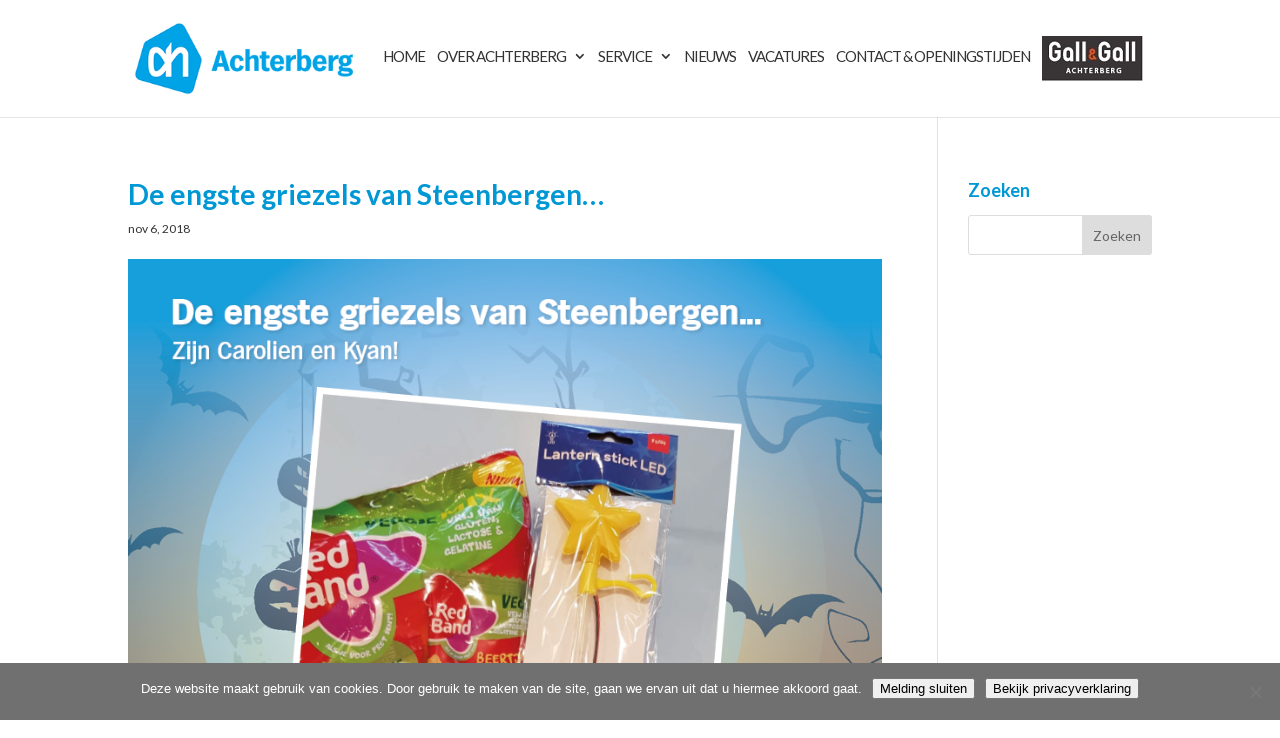

--- FILE ---
content_type: text/css
request_url: https://www.albertheijnachterberg.nl/wp-content/et-cache/global/et-divi-customizer-global.min.css?ver=1767329661
body_size: 2233
content:
body,.et_pb_column_1_2 .et_quote_content blockquote cite,.et_pb_column_1_2 .et_link_content a.et_link_main_url,.et_pb_column_1_3 .et_quote_content blockquote cite,.et_pb_column_3_8 .et_quote_content blockquote cite,.et_pb_column_1_4 .et_quote_content blockquote cite,.et_pb_blog_grid .et_quote_content blockquote cite,.et_pb_column_1_3 .et_link_content a.et_link_main_url,.et_pb_column_3_8 .et_link_content a.et_link_main_url,.et_pb_column_1_4 .et_link_content a.et_link_main_url,.et_pb_blog_grid .et_link_content a.et_link_main_url,body .et_pb_bg_layout_light .et_pb_post p,body .et_pb_bg_layout_dark .et_pb_post p{font-size:15px}.et_pb_slide_content,.et_pb_best_value{font-size:17px}body{color:#333333}h1,h2,h3,h4,h5,h6{color:#0098d4}#et_search_icon:hover,.mobile_menu_bar:before,.mobile_menu_bar:after,.et_toggle_slide_menu:after,.et-social-icon a:hover,.et_pb_sum,.et_pb_pricing li a,.et_pb_pricing_table_button,.et_overlay:before,.entry-summary p.price ins,.et_pb_member_social_links a:hover,.et_pb_widget li a:hover,.et_pb_filterable_portfolio .et_pb_portfolio_filters li a.active,.et_pb_filterable_portfolio .et_pb_portofolio_pagination ul li a.active,.et_pb_gallery .et_pb_gallery_pagination ul li a.active,.wp-pagenavi span.current,.wp-pagenavi a:hover,.nav-single a,.tagged_as a,.posted_in a{color:#0098d4}.et_pb_contact_submit,.et_password_protected_form .et_submit_button,.et_pb_bg_layout_light .et_pb_newsletter_button,.comment-reply-link,.form-submit .et_pb_button,.et_pb_bg_layout_light .et_pb_promo_button,.et_pb_bg_layout_light .et_pb_more_button,.et_pb_contact p input[type="checkbox"]:checked+label i:before,.et_pb_bg_layout_light.et_pb_module.et_pb_button{color:#0098d4}.footer-widget h4{color:#0098d4}.et-search-form,.nav li ul,.et_mobile_menu,.footer-widget li:before,.et_pb_pricing li:before,blockquote{border-color:#0098d4}.et_pb_counter_amount,.et_pb_featured_table .et_pb_pricing_heading,.et_quote_content,.et_link_content,.et_audio_content,.et_pb_post_slider.et_pb_bg_layout_dark,.et_slide_in_menu_container,.et_pb_contact p input[type="radio"]:checked+label i:before{background-color:#0098d4}a{color:#ff7900}.et_secondary_nav_enabled #page-container #top-header{background-color:#f2f2f2!important}#et-secondary-nav li ul{background-color:#f2f2f2}.et_header_style_centered .mobile_nav .select_page,.et_header_style_split .mobile_nav .select_page,.et_nav_text_color_light #top-menu>li>a,.et_nav_text_color_dark #top-menu>li>a,#top-menu a,.et_mobile_menu li a,.et_nav_text_color_light .et_mobile_menu li a,.et_nav_text_color_dark .et_mobile_menu li a,#et_search_icon:before,.et_search_form_container input,span.et_close_search_field:after,#et-top-navigation .et-cart-info{color:#333333}.et_search_form_container input::-moz-placeholder{color:#333333}.et_search_form_container input::-webkit-input-placeholder{color:#333333}.et_search_form_container input:-ms-input-placeholder{color:#333333}#top-menu li a{font-size:15px}body.et_vertical_nav .container.et_search_form_container .et-search-form input{font-size:15px!important}#top-menu li a,.et_search_form_container input{font-weight:normal;font-style:normal;text-transform:uppercase;text-decoration:none;letter-spacing:-1px}.et_search_form_container input::-moz-placeholder{font-weight:normal;font-style:normal;text-transform:uppercase;text-decoration:none;letter-spacing:-1px}.et_search_form_container input::-webkit-input-placeholder{font-weight:normal;font-style:normal;text-transform:uppercase;text-decoration:none;letter-spacing:-1px}.et_search_form_container input:-ms-input-placeholder{font-weight:normal;font-style:normal;text-transform:uppercase;text-decoration:none;letter-spacing:-1px}#main-footer{background-color:#0098d4}#main-footer .footer-widget h4,#main-footer .widget_block h1,#main-footer .widget_block h2,#main-footer .widget_block h3,#main-footer .widget_block h4,#main-footer .widget_block h5,#main-footer .widget_block h6{color:#ffffff}.footer-widget li:before{border-color:#0098d4}#footer-widgets .footer-widget li:before{top:9.75px}#footer-bottom{background-color:#0098d4}#footer-info,#footer-info a{color:#ffffff}#footer-info{font-size:12px}body .et_pb_button{font-size:16px;background-color:#ff7900;border-width:0px!important;border-radius:4px;font-weight:bold;font-style:normal;text-transform:uppercase;text-decoration:none;}body.et_pb_button_helper_class .et_pb_button,body.et_pb_button_helper_class .et_pb_module.et_pb_button{color:#f9f9f9}body .et_pb_button:after{font-size:25.6px}body .et_pb_bg_layout_light.et_pb_button:hover,body .et_pb_bg_layout_light .et_pb_button:hover,body .et_pb_button:hover{background-color:#ff9900;border-radius:5px}h1,h2,h3,h4,h5,h6,.et_quote_content blockquote p,.et_pb_slide_description .et_pb_slide_title{font-weight:bold;font-style:normal;text-transform:none;text-decoration:none;line-height:1.7em}body.home-posts #left-area .et_pb_post .post-meta,body.archive #left-area .et_pb_post .post-meta,body.search #left-area .et_pb_post .post-meta,body.single #left-area .et_pb_post .post-meta{line-height:0.8em}body.home-posts #left-area .et_pb_post h2,body.archive #left-area .et_pb_post h2,body.search #left-area .et_pb_post h2,body.single .et_post_meta_wrapper h1{line-height:1.4em}@media only screen and (min-width:981px){.et_pb_row{padding:1% 0}.et_header_style_left #et-top-navigation,.et_header_style_split #et-top-navigation{padding:36px 0 0 0}.et_header_style_left #et-top-navigation nav>ul>li>a,.et_header_style_split #et-top-navigation nav>ul>li>a{padding-bottom:36px}.et_header_style_split .centered-inline-logo-wrap{width:71px;margin:-71px 0}.et_header_style_split .centered-inline-logo-wrap #logo{max-height:71px}.et_pb_svg_logo.et_header_style_split .centered-inline-logo-wrap #logo{height:71px}.et_header_style_centered #top-menu>li>a{padding-bottom:13px}.et_header_style_slide #et-top-navigation,.et_header_style_fullscreen #et-top-navigation{padding:27px 0 27px 0!important}.et_header_style_centered #main-header .logo_container{height:71px}#logo{max-height:67%}.et_pb_svg_logo #logo{height:67%}.et_header_style_centered.et_hide_primary_logo #main-header:not(.et-fixed-header) .logo_container,.et_header_style_centered.et_hide_fixed_logo #main-header.et-fixed-header .logo_container{height:12.78px}.et_header_style_left .et-fixed-header #et-top-navigation,.et_header_style_split .et-fixed-header #et-top-navigation{padding:29px 0 0 0}.et_header_style_left .et-fixed-header #et-top-navigation nav>ul>li>a,.et_header_style_split .et-fixed-header #et-top-navigation nav>ul>li>a{padding-bottom:29px}.et_header_style_centered header#main-header.et-fixed-header .logo_container{height:58px}.et_header_style_split #main-header.et-fixed-header .centered-inline-logo-wrap{width:58px;margin:-58px 0}.et_header_style_split .et-fixed-header .centered-inline-logo-wrap #logo{max-height:58px}.et_pb_svg_logo.et_header_style_split .et-fixed-header .centered-inline-logo-wrap #logo{height:58px}.et_header_style_slide .et-fixed-header #et-top-navigation,.et_header_style_fullscreen .et-fixed-header #et-top-navigation{padding:20px 0 20px 0!important}.et_fixed_nav #page-container .et-fixed-header#top-header{background-color:#ffffff!important}.et_fixed_nav #page-container .et-fixed-header#top-header #et-secondary-nav li ul{background-color:#ffffff}.et-fixed-header #top-menu a,.et-fixed-header #et_search_icon:before,.et-fixed-header #et_top_search .et-search-form input,.et-fixed-header .et_search_form_container input,.et-fixed-header .et_close_search_field:after,.et-fixed-header #et-top-navigation .et-cart-info{color:#333333!important}.et-fixed-header .et_search_form_container input::-moz-placeholder{color:#333333!important}.et-fixed-header .et_search_form_container input::-webkit-input-placeholder{color:#333333!important}.et-fixed-header .et_search_form_container input:-ms-input-placeholder{color:#333333!important}.et-fixed-header #top-menu li.current-menu-ancestor>a,.et-fixed-header #top-menu li.current-menu-item>a,.et-fixed-header #top-menu li.current_page_item>a{color:#0098d4!important}body.home-posts #left-area .et_pb_post .post-meta,body.archive #left-area .et_pb_post .post-meta,body.search #left-area .et_pb_post .post-meta,body.single #left-area .et_pb_post .post-meta{font-size:12px}body.home-posts #left-area .et_pb_post h2,body.archive #left-area .et_pb_post h2,body.search #left-area .et_pb_post h2{font-size:24.266666666667px}body.single .et_post_meta_wrapper h1{font-size:28px}}@media only screen and (min-width:1350px){.et_pb_row{padding:13px 0}.et_pb_section{padding:54px 0}.single.et_pb_pagebuilder_layout.et_full_width_page .et_post_meta_wrapper{padding-top:40px}.et_pb_fullwidth_section{padding:0}}@media only screen and (max-width:980px){.et_pb_section{padding:30px 0}.et_pb_section.et_pb_fullwidth_section{padding:0}}@media only screen and (max-width:767px){body,.et_pb_column_1_2 .et_quote_content blockquote cite,.et_pb_column_1_2 .et_link_content a.et_link_main_url,.et_pb_column_1_3 .et_quote_content blockquote cite,.et_pb_column_3_8 .et_quote_content blockquote cite,.et_pb_column_1_4 .et_quote_content blockquote cite,.et_pb_blog_grid .et_quote_content blockquote cite,.et_pb_column_1_3 .et_link_content a.et_link_main_url,.et_pb_column_3_8 .et_link_content a.et_link_main_url,.et_pb_column_1_4 .et_link_content a.et_link_main_url,.et_pb_blog_grid .et_link_content a.et_link_main_url{font-size:16px}.et_pb_slider.et_pb_module .et_pb_slides .et_pb_slide_content,.et_pb_best_value{font-size:18px}}	h1,h2,h3,h4,h5,h6{font-family:'Lato',Helvetica,Arial,Lucida,sans-serif}body,input,textarea,select{font-family:'Lato',Helvetica,Arial,Lucida,sans-serif}#main-header,#et-top-navigation{font-family:'Lato',Helvetica,Arial,Lucida,sans-serif}@media only screen and (min-width:981px) and (max-width:1024px){div#et-top-navigation{padding-left:390px!important}}@media (max-width:1024px){#et_mobile_nav_menu{display:block}#top-menu{display:none}}#main-header .nav li ul a:hover{background-color:#0098d4!important;color:#ffffff}#main-header.et-fixed-header .nav li ul a:hover{background-color:#0098d4!important;color:#ffffff!important}@media only screen and (min-width:981px){#main-header.et-fixed-header #top-menu>li>a{color:#333!important}}.post-meta{padding-bottom:20px!important}.et_pb_widget.widget_recent_entries ul li a{color:#000000}.et_pb_widget.widget_recent_entries ul li span{color:#676767}#nf-field-13,#nf-field-38,#nf-field-47{margin:auto;color:#ffffff;font-size:18px;background-color:#009fe1;border:1px solid #009fe1;border-radius:9px;padding:10px 20% 10px 20%;box-shadow:0px 1px 1px #444}#nf-field-77{margin:auto;color:#ffffff;font-size:18px;background-color:#ff7900;border:1px solid #ff7900;border-radius:9px;padding:10px 20% 10px 20%;box-shadow:0px 1px 1px #444}#nf-field-167{margin:auto;color:#ffffff;font-size:18px;background-color:#ff7900;border:1px solid #ff7900;border-radius:9px;padding:10px 20% 10px 20%;box-shadow:0px 1px 1px #444}#nf-field-167:hover{background-color:#ff7900;box-shadow:1px 1px 2px #ccc}#nf-field-77:hover{background-color:#ff7900;box-shadow:1px 1px 2px #ccc}#nf-field-13:hover{background-color:#009fe1;box-shadow:1px 1px 2px #ccc}#nf-field-38:hover{background-color:#009fe1;box-shadow:1px 1px 2px #ccc}#nf-field-47:hover{background-color:#009fe1;box-shadow:1px 1px 2px #ccc}#nf-field-125:hover{background-color:#ff7900;box-shadow:1px 1px 2px #ccc}#nf-field-125{margin:auto;color:#ffffff;font-size:18px;background-color:#ff7900;border:1px solid #ff7900;border-radius:9px;padding:10px 20% 10px 20%;box-shadow:0px 1px 1px #444}#nf-field-96,#nf-field-108,#nf-field-110,#nf-field-98,#nf-field-111,#nf-field-112,#nf-field-100,#nf-field-102,#nf-field-103,#nf-field-113,#nf-field-114,#nf-field-115,#nf-field-116,#nf-field-118,#nf-field-117,#nf-field-119,#nf-field-121,#nf-field-122,#nf-field-74,#nf-field-76,#nf-field-167{margin:auto;font-size:16px}#top-menu li{padding-right:9px!important}#cn-notice-buttons a,.cn-button.wp-default{background:#ffffff!important;color:#000000!important;font-size:11px!important}.et-cart-info{display:none!important}@media (max-width:980px){#logo{max-width:80%!important;max-height:80%!important}}